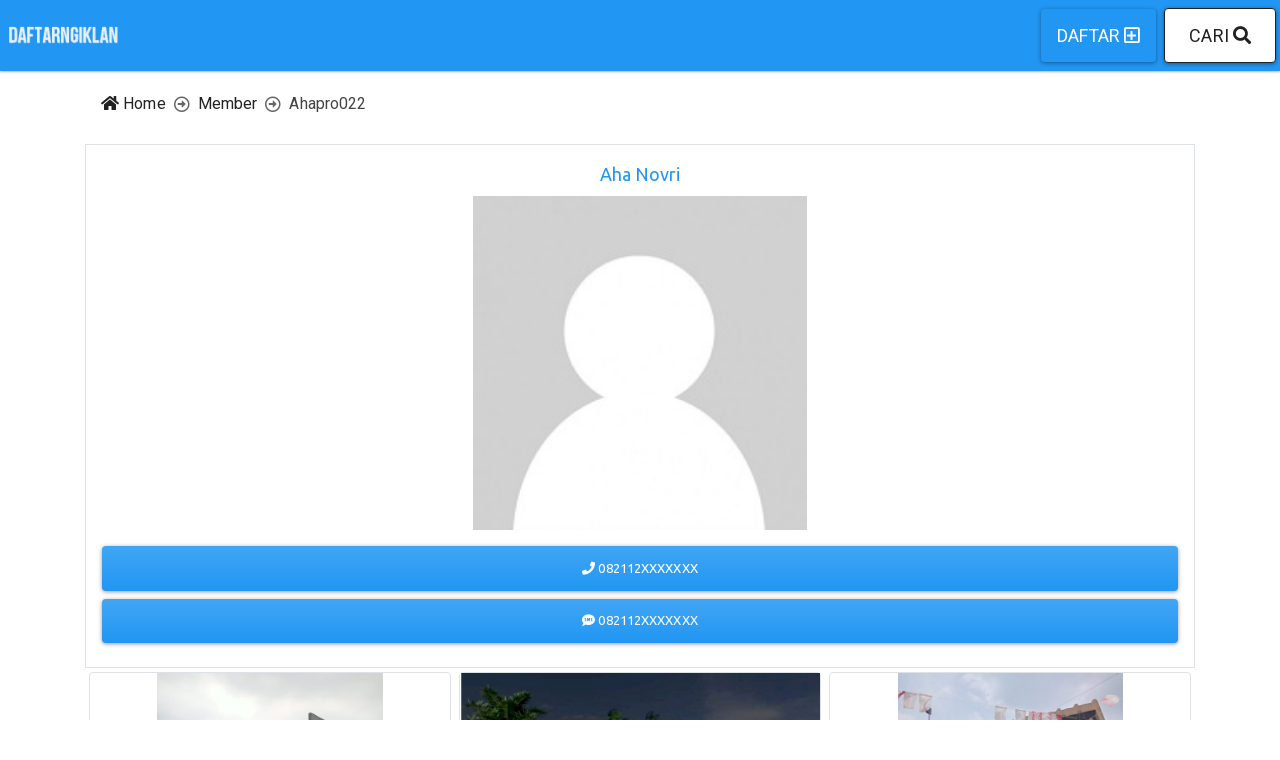

--- FILE ---
content_type: text/html; charset=UTF-8
request_url: https://daftarngiklan.com/member/ahapro022/
body_size: 3905
content:
<html>
		<head>
			<title>Informasi Member: ahapro022</title>
			<meta name="viewport" content="initial-scale=1.0, maximum-scale=1.0">
			<meta name="description" value="Anda dapat mencari beragam iklan yang dipasang oleh member ahapro022 pada DaftarNgiklan."/>
			
			<meta name="google-site-verification" content="TWWvgbgz_zQBHZPt7Oj2eU2h35HqhYR6ZZ399bUfvcE" />
			
			<link rel="stylesheet" href="/css/all.min.css?v=1.0.0"/>
			<meta property="og:type" content="website" />
			<meta property="og:url" content="https://daftarngiklan.com/member/ahapro022/" />
			<meta property="og:title" content="Informasi Member: ahapro022" />
			<meta property="og:description" content="Anda dapat mencari beragam iklan yang dipasang oleh member ahapro022 pada DaftarNgiklan.">
			<meta property="og:image" content="/images/splashSite.jpg" />
			<meta property="og:image:width" content="1200"/>
			<meta property="og:image:height" content="618"/>
			<script>
				var username = "";
				var parameter = {"role":"","platform":{"platform":"desktop","os":"global"},"webview":false,"page":1,"websiteName":"DaftarNgiklan","domain":"https:\/\/daftarngiklan.com","analytics":"","gws":"<meta name=\"google-site-verification\" content=\"TWWvgbgz_zQBHZPt7Oj2eU2h35HqhYR6ZZ399bUfvcE\" \/>","bws":"","version":"1.0.0","linkRef":"https:\/\/ocicio.com\/sebar-iklan\/","domainName":"daftarngiklan.com","canonical":"https:\/\/daftarngiklan.com\/member\/ahapro022\/","imageShare":"\/images\/splashSite.jpg","imageWidth":1200,"imageHeight":618,"title":"Informasi Member: ahapro022","meta":"Anda dapat mencari beragam iklan yang dipasang oleh member ahapro022 pada DaftarNgiklan.","object":{"id":1078,"username":"ahapro022","password":"9407","email":"ahapro022@gmail.com","handphone":"082112606273","role":"member","detail":{"accountType":"individual","fullName":"aha novri","avatar":"\/images\/avatar.jpg","province":"","regency":"","district":"","village":"","contactType":["phone","sms"],"promptChange":0,"identity":"","invite":"DS5M6F","registrationId":"","bonusRefer":false},"access":null,"referred":null,"vkey":"","verification":"","status":"active","waktu":"2023-08-29 13:15:13"},"member":"ahapro022","email":"ahapro022@gmail.com"};
				var arrNotif = [];
			</script>
		</head>
		<body><nav class="navbar navbar-expand-lg bg-primary fixed-top px-1 py-2">
			  <a class="navbar-brand m-0" href="/"><img class="logo" src="/images/logo.png"/></a>
				<div class="dropdown ml-auto mr-2">
					<a href="https://ocicio.com/sebar-iklan/" class="btn btn-outline-light medium">Daftar <i class="far fa-plus-square"></i></a>
				</div>
				<div class="dropdown">
					<button class="shining btn btn-light medium px-2 px-sm-4 border border-dark m-0" id="dropdownMenuButton" data-toggle="dropdown" aria-haspopup="true" aria-expanded="false">
						Cari <i class="fas fa-search"></i>
					</button>
					<div class="dropdown-menu keep-open dropdown-menu-right p-2 mw-100 minw-300" aria-labelledby="dropdownMenuButton">
					<form id="formSearch" class="text-center">
				<div class="form-group relative">
					<label for="searchKeyword">Masukan kata kunci apapun yang ingin anda cari <span class="small">(Wajib Isi <sup><i class="fas fa-asterisk text-danger"></i></sup>)</span></label>
					<div class="input-group">
					<input type="text" name="searchKeyword" class="form-control" placeholder="Misal: Apartemen di Bandung"/>
					<div class="input-group-append">
						<button class="btn btn-primary" disabled>Cari <i class="fas fa-search"></i></button>
					</div>
					</div>
				</div>
				<div id="searchMore" style="display:none;">
					<div class="form-group">
						<div class="row m-0 mb-2">
							<div class="col-6 p-1">
								<label for="from">Harga Mulai</label>
								<div>
									<input type="number" class="form-control text-center" name="priceMin" placeholder="Min Harga" input-type="harga"/>
								</div>
							</div>
							<div class="col-6 p-1">
								<label for="from">Sampai</label>
								<div>
									<input type="number" class="form-control text-center" name="priceMax" placeholder="Maks Harga" input-type="harga"/>
								</div>
							</div>
						</div>
					</div>
				</div>
				<button type="button" data-id="btnOpen" data-open="#searchMore" text-open="Ingin Lebih Lengkap?" text-close="Tutup Pencarian Lebih Lanjut?" class="block btn btn-transparent text-primary m-auto font-raleway faa-horizontal animated"><span>Ingin Lebih Lengkap?</span> <i class="far fa-plus-square"></i></button>
				</form>
					</div>
				</div>
			</nav><div class="container mt-max"><ol class="breadcrumb bg-transparent"><li class="breadcrumb-item itemprop="itemListElement" itemscope itemtype="https://daftarngiklan.com/">
					<a class="text-dark" itemtype="https://daftarngiklan.com/" itemprop="item" href="/"><span itemprop="name"><i class="fas fa-home"></i> Home</span></a>
					<meta itemprop="position" content="1" />
					</li><li class="breadcrumb-item itemprop="itemListElement" itemscope itemtype="https://daftarngiklan.com/member/">
					<a class="text-dark" itemtype="https://daftarngiklan.com/member/" itemprop="item" href="/member/"><span itemprop="name">Member</span></a>
					<meta itemprop="position" content="2" />
					</li><li class="breadcrumb-item itemprop="itemListElement" itemscope itemtype="https://daftarngiklan.com/member/ahapro022/">
					<span itemprop="name">Ahapro022</span>
					<meta itemprop="position" content="3" />
					</li></ol><div class="p-2 border"><div class="font-ubuntu text-center">
				<div class="p-2">
					<a class="medium mb-2 text-primary" href="/member/ahapro022/">Aha Novri</a>
				</div>
				<div class="mb-2 col-10 col-md-5 col-lg-4 mx-auto"><img class="w-100 mh-400" src="/images/avatar.jpg"></div>
				<div class="p-2"><button id="btnContact" class="btn btn-primary btn-block mb-2" data-handphone="082112606273" data-platform="desktop" data-message="Saya+ingin+menanyakan+sesuatu.." data-os="global" data-type="phone"><i class="fas fa-phone"></i> <span>082112xxxxxxx</span></button><button id="btnContact" class="btn btn-primary btn-block mb-2" data-handphone="082112606273" data-platform="desktop" data-message="Saya+ingin+menanyakan+sesuatu.." data-os="global" data-type="sms"><i class="fas fa-sms"></i> <span>082112xxxxxxx</span></button></div>
				
			</div></div><div class="row m-0"><div data-click="on" class="col-12 col-md-6 col-lg-4 p-1">
						<div class="border rounded text-center relative">
							
							<img class="lazy mw-100 mh-300" src="/images/loading.gif" data-src="https://dominator.ocicio.com/uploads/images/2023/09/70825/banting-harga-rumah-cash-di-depok-hanya-165jt-dekat-tol-sawangan--0QD49H.jpg"/>
							<div class="p-2">
								<a href="/iklan/080040-banting-harga-rumah-cash-di-depok-hanya-165jt-dekat-tol-sawangan-/">Banting harga rumah cash di Depok hanya 165jt dekat tol sawangan</a>
							</div>
							<div class="p-2 text-right small">
								21 September 2023
							</div>
						</div>
					</div><div data-click="on" class="col-12 col-md-6 col-lg-4 p-1">
						<div class="border rounded text-center relative">
							
							<img class="lazy mw-100 mh-300" src="/images/loading.gif" data-src="https://dominator.ocicio.com/uploads/images/2023/09/70757/rumah-baru-di-sawangan-depok-hanya-165jt-5mnt-ke-pintu-tol-sawangan--4V910X.jpg"/>
							<div class="p-2">
								<a href="/iklan/552846-rumah-baru-di-sawangan-depok-hanya-165jt-5mnt-ke-pintu-tol-sawangan-/">Rumah baru di sawangan depok hanya 165jt 5mnt ke pintu tol sawangan</a>
							</div>
							<div class="p-2 text-right small">
								20 September 2023
							</div>
						</div>
					</div><div data-click="on" class="col-12 col-md-6 col-lg-4 p-1">
						<div class="border rounded text-center relative">
							
							<img class="lazy mw-100 mh-300" src="/images/loading.gif" data-src="https://dominator.ocicio.com/uploads/images/2023/09/70746/cluster-mewah-terlaris-promo-free-kitchen-set-akses-terbaik-di-citayam-4GJRFT.jpg"/>
							<div class="p-2">
								<a href="/iklan/923953-cluster-mewah-terlaris-promo-free-kitchen-set-akses-terbaik-di-citayam/">Cluster mewah terlaris promo free kitchen set akses terbaik di Citayam</a>
							</div>
							<div class="p-2 text-right small">
								20 September 2023
							</div>
						</div>
					</div><div data-click="on" class="col-12 col-md-6 col-lg-4 p-1">
						<div class="border rounded text-center relative">
							
							<img class="lazy mw-100 mh-300" src="/images/loading.gif" data-src="https://dominator.ocicio.com/uploads/images/2023/09/70675/tersisa-2unit-lagi-rumah-mewah-promo-hanya-170jt-di-bojonggede--5AWXIS.jpg"/>
							<div class="p-2">
								<a href="/iklan/806861-tersisa-2unit-lagi-rumah-mewah-promo-hanya-170jt-di-bojonggede-/">Tersisa 2unit lagi rumah mewah promo hanya 170jt di Bojonggede</a>
							</div>
							<div class="p-2 text-right small">
								19 September 2023
							</div>
						</div>
					</div><div data-click="on" class="col-12 col-md-6 col-lg-4 p-1">
						<div class="border rounded text-center relative">
							
							<img class="lazy mw-100 mh-300" src="/images/loading.gif" data-src="https://dominator.ocicio.com/uploads/images/2023/09/70600/promo-harga-murah-sisa-2unit-hanya-100jtan-di-bojonggede-free-kanopi--TN7LXD.jpg"/>
							<div class="p-2">
								<a href="/iklan/669407-promo-harga-murah-sisa-2unit-hanya-100jtan-di-bojonggede-free-kanopi-/">Promo harga murah sisa 2unit hanya 100jtan di Bojonggede free kanopi</a>
							</div>
							<div class="p-2 text-right small">
								18 September 2023
							</div>
						</div>
					</div><div data-click="on" class="col-12 col-md-6 col-lg-4 p-1">
						<div class="border rounded text-center relative">
							
							<img class="lazy mw-100 mh-300" src="/images/loading.gif" data-src="https://dominator.ocicio.com/uploads/images/2023/09/70534/cluster-terlaris-termurah-di-citayam-free-kitchen-set-mewah--G32Q7Y.jpg"/>
							<div class="p-2">
								<a href="/iklan/009454-cluster-terlaris-termurah-di-citayam-free-kitchen-set-mewah-/">Cluster terlaris & termurah di Citayam free kitchen set mewah</a>
							</div>
							<div class="p-2 text-right small">
								16 September 2023
							</div>
						</div>
					</div><div data-click="on" class="col-12 col-md-6 col-lg-4 p-1">
						<div class="border rounded text-center relative">
							
							<img class="lazy mw-100 mh-300" src="/images/loading.gif" data-src="https://dominator.ocicio.com/uploads/images/2023/09/70533/cluster-murah-ready-di-citayam-free-ackitchen-set-only-200jtan--MUQ4L2.jpg"/>
							<div class="p-2">
								<a href="/iklan/376580-cluster-murah-ready-di-citayam-free-ackitchen-set-only-200jtan-/">Cluster murah ready di Citayam free AC/kitchen set only 200jtan</a>
							</div>
							<div class="p-2 text-right small">
								16 September 2023
							</div>
						</div>
					</div><div data-click="on" class="col-12 col-md-6 col-lg-4 p-1">
						<div class="border rounded text-center relative">
							
							<img class="lazy mw-100 mh-300" src="/images/loading.gif" data-src="https://dominator.ocicio.com/uploads/images/2023/09/70466/rumah-murah-di-citayam-lokasi-strategis-bebas-banjir-promo-free-ac--63JDLF.jpg"/>
							<div class="p-2">
								<a href="/iklan/152345-rumah-murah-di-citayam-lokasi-strategis-bebas-banjir-promo-free-ac-/">Rumah murah di Citayam lokasi strategis bebas banjir promo free AC</a>
							</div>
							<div class="p-2 text-right small">
								15 September 2023
							</div>
						</div>
					</div><div data-click="on" class="col-12 col-md-6 col-lg-4 p-1">
						<div class="border rounded text-center relative">
							
							<img class="lazy mw-100 mh-300" src="/images/loading.gif" data-src="https://dominator.ocicio.com/uploads/images/2023/09/70442/dapatkan-rumah-impian-anda-di-citayam-dengan-harga-termurah-free-ac--B3JKJU.jpg"/>
							<div class="p-2">
								<a href="/iklan/761980-dapatkan-rumah-impian-anda-di-citayam-dengan-harga-termurah-free-ac-/">Dapatkan rumah impian anda di Citayam dengan harga termurah free AC</a>
							</div>
							<div class="p-2 text-right small">
								15 September 2023
							</div>
						</div>
					</div><div data-click="on" class="col-12 col-md-6 col-lg-4 p-1">
						<div class="border rounded text-center relative">
							
							<img class="lazy mw-100 mh-300" src="/images/loading.gif" data-src="https://dominator.ocicio.com/uploads/images/2023/09/70404/promo-rumah-baru-di-depok-hanya-165jt-akses-5mnt-ke-tol-sawangan--ZIJPAJ.jpg"/>
							<div class="p-2">
								<a href="/iklan/124559-promo-rumah-baru-di-depok-hanya-165jt-akses-5mnt-ke-tol-sawangan-/">Promo rumah baru di depok hanya 165jt akses 5mnt ke tol sawangan</a>
							</div>
							<div class="p-2 text-right small">
								15 September 2023
							</div>
						</div>
					</div><div data-click="on" class="col-12 col-md-6 col-lg-4 p-1">
						<div class="border rounded text-center relative">
							
							<img class="lazy mw-100 mh-300" src="/images/loading.gif" data-src="https://dominator.ocicio.com/uploads/images/2023/09/70337/rumah-minimalis-cantik-hanya-100jtan-di-citayam-akses-mobil-unit-ready-V7ACAB.jpg"/>
							<div class="p-2">
								<a href="/iklan/908073-rumah-minimalis-cantik-hanya-100jtan-di-citayam-akses-mobil-unit-ready/">Rumah minimalis cantik hanya 100jtan di Citayam akses mobil unit ready</a>
							</div>
							<div class="p-2 text-right small">
								13 September 2023
							</div>
						</div>
					</div><div data-click="on" class="col-12 col-md-6 col-lg-4 p-1">
						<div class="border rounded text-center relative">
							
							<img class="lazy mw-100 mh-300" src="/images/loading.gif" data-src="https://dominator.ocicio.com/uploads/images/2023/09/70282/rumah-murah-di-bojonggede-dekat-ke-jalan-raya-stasiun-kereta--NUDTHD.jpg"/>
							<div class="p-2">
								<a href="/iklan/736491-rumah-murah-di-bojonggede-dekat-ke-jalan-raya-stasiun-kereta-/">Rumah murah di Bojonggede dekat ke jalan raya & stasiun kereta</a>
							</div>
							<div class="p-2 text-right small">
								13 September 2023
							</div>
						</div>
					</div><div data-click="on" class="col-12 col-md-6 col-lg-4 p-1">
						<div class="border rounded text-center relative">
							
							<img class="lazy mw-100 mh-300" src="/images/loading.gif" data-src="https://dominator.ocicio.com/uploads/images/2023/09/70216/rumah-murah-ready-dekat-ke-jalan-raya-utama-dan-stasiun-citayam--SPMUWY.jpg"/>
							<div class="p-2">
								<a href="/iklan/392013-rumah-murah-ready-dekat-ke-jalan-raya-utama-dan-stasiun-citayam-/">Rumah murah ready dekat ke jalan raya utama dan stasiun citayam</a>
							</div>
							<div class="p-2 text-right small">
								12 September 2023
							</div>
						</div>
					</div><div data-click="on" class="col-12 col-md-6 col-lg-4 p-1">
						<div class="border rounded text-center relative">
							
							<img class="lazy mw-100 mh-300" src="/images/loading.gif" data-src="https://dominator.ocicio.com/uploads/images/2023/09/70215/rumah-murah-di-citayam-lokasi-dekat-ke-stasiun-dan-tol-sawangan--SXIPP7.jpg"/>
							<div class="p-2">
								<a href="/iklan/149268-rumah-murah-di-citayam-lokasi-dekat-ke-stasiun-dan-tol-sawangan-/">Rumah murah di Citayam lokasi dekat ke stasiun dan tol sawangan</a>
							</div>
							<div class="p-2 text-right small">
								12 September 2023
							</div>
						</div>
					</div><div data-click="on" class="col-12 col-md-6 col-lg-4 p-1">
						<div class="border rounded text-center relative">
							
							<img class="lazy mw-100 mh-300" src="/images/loading.gif" data-src="https://dominator.ocicio.com/uploads/images/2023/09/70163/promo-menarik-rumah-mewah-di-bojonggede-hanya-170jt-akses-mobil--5H6PZJ.jpg"/>
							<div class="p-2">
								<a href="/iklan/178992-promo-menarik-rumah-mewah-di-bojonggede-hanya-170jt-akses-mobil-/">Promo menarik! rumah mewah di Bojonggede hanya 170jt akses mobil</a>
							</div>
							<div class="p-2 text-right small">
								12 September 2023
							</div>
						</div>
					</div><div data-click="on" class="col-12 col-md-6 col-lg-4 p-1">
						<div class="border rounded text-center relative">
							
							<img class="lazy mw-100 mh-300" src="/images/loading.gif" data-src="https://dominator.ocicio.com/uploads/images/2023/09/70058/rumah-mewah-di-jual-murah-hanya-200jtan-di-citayam-free-kitchen-set--E3GW4C.jpg"/>
							<div class="p-2">
								<a href="/iklan/121852-rumah-mewah-di-jual-murah-hanya-200jtan-di-citayam-free-kitchen-set-/">Rumah mewah di Jual murah hanya 200jtan di Citayam free kitchen set</a>
							</div>
							<div class="p-2 text-right small">
								11 September 2023
							</div>
						</div>
					</div><div data-click="on" class="col-12 col-md-6 col-lg-4 p-1">
						<div class="border rounded text-center relative">
							
							<img class="lazy mw-100 mh-300" src="/images/loading.gif" data-src="https://dominator.ocicio.com/uploads/images/2023/09/70050/rumah-murah-ready-dekat-ke-jalan-raya-dan-stasiun-citayam-yuk-survei--4V1F61.jpg"/>
							<div class="p-2">
								<a href="/iklan/826524-rumah-murah-ready-dekat-ke-jalan-raya-dan-stasiun-citayam-yuk-survei-/">Rumah murah ready dekat ke jalan raya dan stasiun citayam, yuk survei</a>
							</div>
							<div class="p-2 text-right small">
								11 September 2023
							</div>
						</div>
					</div><div data-click="on" class="col-12 col-md-6 col-lg-4 p-1">
						<div class="border rounded text-center relative">
							
							<img class="lazy mw-100 mh-300" src="/images/loading.gif" data-src="https://dominator.ocicio.com/uploads/images/2023/09/70040/rumah-ready-promo-free-kitchen-setac-1km-ke-stasiun-di-citayam-6QPORO.jpg"/>
							<div class="p-2">
								<a href="/iklan/168039-rumah-ready-promo-free-kitchen-setac-1km-ke-stasiun-di-citayam/">Rumah Ready Promo Free Kitchen Set,ac 1km Ke Stasiun di Citayam</a>
							</div>
							<div class="p-2 text-right small">
								11 September 2023
							</div>
						</div>
					</div><div data-click="on" class="col-12 col-md-6 col-lg-4 p-1">
						<div class="border rounded text-center relative">
							
							<img class="lazy mw-100 mh-300" src="/images/loading.gif" data-src="https://dominator.ocicio.com/uploads/images/2023/09/70037/rumah-ready-promo-khusus-minggu-1km-ke-stasiun-akses-mobil-di-citayam-Z0WNZ4.jpg"/>
							<div class="p-2">
								<a href="/iklan/262628-rumah-ready-promo-khusus-minggu-1km-ke-stasiun-akses-mobil-di-citayam/">Rumah Ready Promo Khusus Minggu 1km Ke Stasiun Akses Mobil di Citayam</a>
							</div>
							<div class="p-2 text-right small">
								11 September 2023
							</div>
						</div>
					</div><div data-click="on" class="col-12 col-md-6 col-lg-4 p-1">
						<div class="border rounded text-center relative">
							
							<img class="lazy mw-100 mh-300" src="/images/loading.gif" data-src="https://dominator.ocicio.com/uploads/images/2023/09/70031/rumah-murah-promo-khusus-fre-kanopi-1km-stasiun-akses-mobil-di-citayam-T52OCU.jpg"/>
							<div class="p-2">
								<a href="/iklan/155475-rumah-murah-promo-khusus-fre-kanopi-1km-stasiun-akses-mobil-di-citayam/">Rumah murah Promo Khusus fre kanopi 1km Stasiun Akses Mobil di Citayam</a>
							</div>
							<div class="p-2 text-right small">
								11 September 2023
							</div>
						</div>
					</div></div><div class="p-2 my-2 text-center"><a href="https://daftarngiklan.com/member/ahapro022/" class="btn btn-dark rounded-0"><i class="fas fa-angle-double-left"></i> 1</a><a href="https://daftarngiklan.com/member/ahapro022/?page=2" class="btn btn-dark rounded-0">2 <i class="fas fa-angle-double-right"></i></a></div></div><div class="p-2 text-center bg-secondary text-white pb-5">&copy; 2020 by DaftarNgiklan<div class="footerLinks text-center">
		<ul>
			<li><a href="/tentang/">Tentang Kami</a></li>
			<li><a href="/contact/">Kontak Kami</a></li>
			<li><a href="/syarat-kebijakan/">Syarat dan Kebijakan</a></li>
		</ul>
		</div></div>
		<script src="/js/plugins.min.js?v=1.0.0"></script>
		
		<script src="/js/main.min.js?v=1.0.0"></script>
		<script defer src="https://static.cloudflareinsights.com/beacon.min.js/vcd15cbe7772f49c399c6a5babf22c1241717689176015" integrity="sha512-ZpsOmlRQV6y907TI0dKBHq9Md29nnaEIPlkf84rnaERnq6zvWvPUqr2ft8M1aS28oN72PdrCzSjY4U6VaAw1EQ==" data-cf-beacon='{"version":"2024.11.0","token":"d8a0a0de53954a11b7fc367f1bd76e1f","r":1,"server_timing":{"name":{"cfCacheStatus":true,"cfEdge":true,"cfExtPri":true,"cfL4":true,"cfOrigin":true,"cfSpeedBrain":true},"location_startswith":null}}' crossorigin="anonymous"></script>
</body></html>